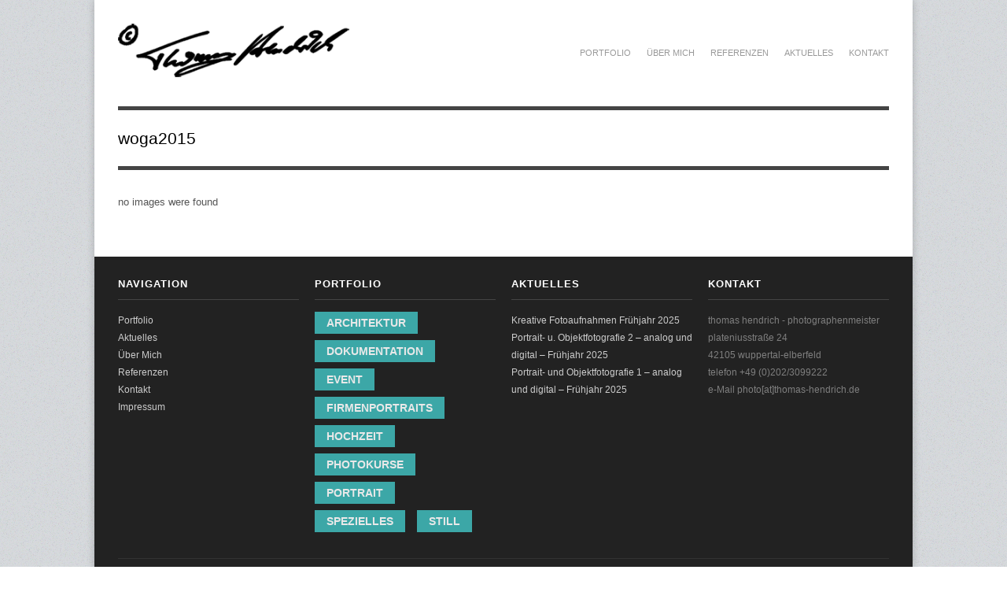

--- FILE ---
content_type: text/css
request_url: https://www.thomas-hendrich.de/wp-content/themes/Adapt/css/awesome-font.css?ver=6.8.3
body_size: 12373
content:
/*  Font Awesome
    the iconic font designed for use with Twitter Bootstrap
    -------------------------------------------------------
    The full suite of pictographic icons, examples, and documentation
    can be found at: http://fortawesome.github.com/Font-Awesome/

    License
    -------------------------------------------------------
    The Font Awesome webfont, CSS, and LESS files are licensed under CC BY 3.0:
    http://creativecommons.org/licenses/by/3.0/ A mention of
    'Font Awesome - http://fortawesome.github.com/Font-Awesome' in human-readable
    source code is considered acceptable attribution (most common on the web).
    If human readable source code is not available to the end user, a mention in
    an 'About' or 'Credits' screen is considered acceptable (most common in desktop
    or mobile software).

    Contact
    -------------------------------------------------------
    Email: dave@davegandy.com
    Twitter: http://twitter.com/fortaweso_me
    Work: http://lemonwi.se co-founder

    */

@font-face {
    font-family: 'FontAwesome';
    src: url('../fonts/fontawesome-webfont.eot');
    src: url('../fonts/fontawesome-webfont.eot?#iefix') format('embedded-opentype'), url('../fonts/fontawesome-webfont.woff') format('woff'), url('../fonts/fontawesome-webfont.ttf') format('truetype'), url('../fonts/fontawesome-webfont.svgz#FontAwesomeRegular') format('svg'), url('../fonts/fontawesome-webfont.svg#FontAwesomeRegular') format('svg');
    font-weight: normal;
    font-style: normal;
}
/* sprites.less reset */
[class^="awesome-icon-"], [class*=" awesome-icon-"]{
    display: inline;
    width: auto;
    height: auto;
    line-height: inherit;
    vertical-align: baseline;
    background-image: none;
    background-position: 0% 0%;
    background-repeat: repeat;
}
li[class^="awesome-icon-"], li[class*=" awesome-icon-"]{
    display: block;
}
/*  Font Awesome styles
    ------------------------------------------------------- */
[class^="awesome-icon-"]:before, [class*=" awesome-icon-"]:before {
    font-family: FontAwesome;
    font-weight: normal;
    font-style: normal;
    display: inline-block;
    text-decoration: inherit;
}
a [class^="awesome-icon-"], a [class*=" awesome-icon-"] {
    display: inline-block;
    text-decoration: inherit;
}
/* makes the font 33% larger relative to the icon container */
.awesome-icon-large:before {
    vertical-align: top;
    font-size: 1.3333333333333333em;
}
.btn [class^="awesome-icon-"], .btn [class*=" awesome-icon-"] {
    /* keeps button heights with and without icons the same */
    line-height: .9em;
}
li [class^="awesome-icon-"], li [class*=" awesome-icon-"] {
    display: inline-block;
    width: 1.25em;
    text-align: center;
}
li .awesome-icon-large[class^="awesome-icon-"], li .awesome-icon-large[class*=" awesome-icon-"] {
    /* 1.5 increased font size for awesome-icon-large * 1.25 width */
    width: 1.875em;
}
li[class^="awesome-icon-"], li[class*=" awesome-icon-"] {
    margin-left: 0;
    list-style-type: none;
}
li[class^="awesome-icon-"]:before, li[class*=" awesome-icon-"]:before {
    text-indent: -2em;
    text-align: center;
}
li[class^="awesome-icon-"].awesome-icon-large:before, li[class*=" awesome-icon-"].awesome-icon-large:before {
    text-indent: -1.3333333333333333em;
}
/*  Font Awesome uses the Unicode Private Use Area (PUA) to ensure screen
    readers do not read off random characters that represent icons */
.awesome-icon-glass:before              { content: "\f000"; }
.awesome-icon-music:before              { content: "\f001"; }
.awesome-icon-search:before             { content: "\f002"; }
.awesome-icon-envelope:before           { content: "\f003"; }
.awesome-icon-heart:before              { content: "\f004"; }
.awesome-icon-star:before               { content: "\f005"; }
.awesome-icon-star-empty:before         { content: "\f006"; }
.awesome-icon-user:before               { content: "\f007"; }
.awesome-icon-film:before               { content: "\f008"; }
.awesome-icon-th-large:before           { content: "\f009"; }
.awesome-icon-th:before                 { content: "\f00a"; }
.awesome-icon-th-list:before            { content: "\f00b"; }
.awesome-icon-ok:before                 { content: "\f00c"; }
.awesome-icon-remove:before             { content: "\f00d"; }
.awesome-icon-zoom-in:before            { content: "\f00e"; }

.awesome-icon-zoom-out:before           { content: "\f010"; }
.awesome-icon-off:before                { content: "\f011"; }
.awesome-icon-signal:before             { content: "\f012"; }
.awesome-icon-cog:before                { content: "\f013"; }
.awesome-icon-trash:before              { content: "\f014"; }
.awesome-icon-home:before               { content: "\f015"; }
.awesome-icon-file:before               { content: "\f016"; }
.awesome-icon-time:before               { content: "\f017"; }
.awesome-icon-road:before               { content: "\f018"; }
.awesome-icon-download-alt:before       { content: "\f019"; }
.awesome-icon-download:before           { content: "\f01a"; }
.awesome-icon-upload:before             { content: "\f01b"; }
.awesome-icon-inbox:before              { content: "\f01c"; }
.awesome-icon-play-circle:before        { content: "\f01d"; }
.awesome-icon-repeat:before             { content: "\f01e"; }

/* \f020 is not a valid unicode character. all shifted one down */
.awesome-icon-refresh:before            { content: "\f021"; }
.awesome-icon-list-alt:before           { content: "\f022"; }
.awesome-icon-lock:before               { content: "\f023"; }
.awesome-icon-flag:before               { content: "\f024"; }
.awesome-icon-headphones:before         { content: "\f025"; }
.awesome-icon-volume-off:before         { content: "\f026"; }
.awesome-icon-volume-down:before        { content: "\f027"; }
.awesome-icon-volume-up:before          { content: "\f028"; }
.awesome-icon-qrcode:before             { content: "\f029"; }
.awesome-icon-barcode:before            { content: "\f02a"; }
.awesome-icon-tag:before                { content: "\f02b"; }
.awesome-icon-tags:before               { content: "\f02c"; }
.awesome-icon-book:before               { content: "\f02d"; }
.awesome-icon-bookmark:before           { content: "\f02e"; }
.awesome-icon-print:before              { content: "\f02f"; }

.awesome-icon-camera:before             { content: "\f030"; }
.awesome-icon-font:before               { content: "\f031"; }
.awesome-icon-bold:before               { content: "\f032"; }
.awesome-icon-italic:before             { content: "\f033"; }
.awesome-icon-text-height:before        { content: "\f034"; }
.awesome-icon-text-width:before         { content: "\f035"; }
.awesome-icon-align-left:before         { content: "\f036"; }
.awesome-icon-align-center:before       { content: "\f037"; }
.awesome-icon-align-right:before        { content: "\f038"; }
.awesome-icon-align-justify:before      { content: "\f039"; }
.awesome-icon-list:before               { content: "\f03a"; }
.awesome-icon-indent-left:before        { content: "\f03b"; }
.awesome-icon-indent-right:before       { content: "\f03c"; }
.awesome-icon-facetime-video:before     { content: "\f03d"; }
.awesome-icon-picture:before            { content: "\f03e"; }

.awesome-icon-pencil:before             { content: "\f040"; }
.awesome-icon-map-marker:before         { content: "\f041"; }
.awesome-icon-adjust:before             { content: "\f042"; }
.awesome-icon-tint:before               { content: "\f043"; }
.awesome-icon-edit:before               { content: "\f044"; }
.awesome-icon-share:before              { content: "\f045"; }
.awesome-icon-check:before              { content: "\f046"; }
.awesome-icon-move:before               { content: "\f047"; }
.awesome-icon-step-backward:before      { content: "\f048"; }
.awesome-icon-fast-backward:before      { content: "\f049"; }
.awesome-icon-backward:before           { content: "\f04a"; }
.awesome-icon-play:before               { content: "\f04b"; }
.awesome-icon-pause:before              { content: "\f04c"; }
.awesome-icon-stop:before               { content: "\f04d"; }
.awesome-icon-forward:before            { content: "\f04e"; }

.awesome-icon-fast-forward:before       { content: "\f050"; }
.awesome-icon-step-forward:before       { content: "\f051"; }
.awesome-icon-eject:before              { content: "\f052"; }
.awesome-icon-chevron-left:before       { content: "\f053"; }
.awesome-icon-chevron-right:before      { content: "\f054"; }
.awesome-icon-plus-sign:before          { content: "\f055"; }
.awesome-icon-minus-sign:before         { content: "\f056"; }
.awesome-icon-remove-sign:before        { content: "\f057"; }
.awesome-icon-ok-sign:before            { content: "\f058"; }
.awesome-icon-question-sign:before      { content: "\f059"; }
.awesome-icon-info-sign:before          { content: "\f05a"; }
.awesome-icon-screenshot:before         { content: "\f05b"; }
.awesome-icon-remove-circle:before      { content: "\f05c"; }
.awesome-icon-ok-circle:before          { content: "\f05d"; }
.awesome-icon-ban-circle:before         { content: "\f05e"; }

.awesome-icon-arrow-left:before         { content: "\f060"; }
.awesome-icon-arrow-right:before        { content: "\f061"; }
.awesome-icon-arrow-up:before           { content: "\f062"; }
.awesome-icon-arrow-down:before         { content: "\f063"; }
.awesome-icon-share-alt:before          { content: "\f064"; }
.awesome-icon-resize-full:before        { content: "\f065"; }
.awesome-icon-resize-small:before       { content: "\f066"; }
.awesome-icon-plus:before               { content: "\f067"; }
.awesome-icon-minus:before              { content: "\f068"; }
.awesome-icon-asterisk:before           { content: "\f069"; }
.awesome-icon-exclamation-sign:before   { content: "\f06a"; }
.awesome-icon-gift:before               { content: "\f06b"; }
.awesome-icon-leaf:before               { content: "\f06c"; }
.awesome-icon-fire:before               { content: "\f06d"; }
.awesome-icon-eye-open:before           { content: "\f06e"; }

.awesome-icon-eye-close:before          { content: "\f070"; }
.awesome-icon-warning-sign:before       { content: "\f071"; }
.awesome-icon-plane:before              { content: "\f072"; }
.awesome-icon-calendar:before           { content: "\f073"; }
.awesome-icon-random:before             { content: "\f074"; }
.awesome-icon-comment:before            { content: "\f075"; }
.awesome-icon-magnet:before             { content: "\f076"; }
.awesome-icon-chevron-up:before         { content: "\f077"; }
.awesome-icon-chevron-down:before       { content: "\f078"; }
.awesome-icon-retweet:before            { content: "\f079"; }
.awesome-icon-shopping-cart:before      { content: "\f07a"; }
.awesome-icon-folder-close:before       { content: "\f07b"; }
.awesome-icon-folder-open:before        { content: "\f07c"; }
.awesome-icon-resize-vertical:before    { content: "\f07d"; }
.awesome-icon-resize-horizontal:before  { content: "\f07e"; }

.awesome-icon-bar-chart:before          { content: "\f080"; }
.awesome-icon-twitter-sign:before       { content: "\f081"; }
.awesome-icon-facebook-sign:before      { content: "\f082"; }
.awesome-icon-camera-retro:before       { content: "\f083"; }
.awesome-icon-key:before                { content: "\f084"; }
.awesome-icon-cogs:before               { content: "\f085"; }
.awesome-icon-comments:before           { content: "\f086"; }
.awesome-icon-thumbs-up:before          { content: "\f087"; }
.awesome-icon-thumbs-down:before        { content: "\f088"; }
.awesome-icon-star-half:before          { content: "\f089"; }
.awesome-icon-heart-empty:before        { content: "\f08a"; }
.awesome-icon-signout:before            { content: "\f08b"; }
.awesome-icon-linkedin-sign:before      { content: "\f08c"; }
.awesome-icon-pushpin:before            { content: "\f08d"; }
.awesome-icon-external-link:before      { content: "\f08e"; }

.awesome-icon-signin:before             { content: "\f090"; }
.awesome-icon-trophy:before             { content: "\f091"; }
.awesome-icon-github-sign:before        { content: "\f092"; }
.awesome-icon-upload-alt:before         { content: "\f093"; }
.awesome-icon-lemon:before              { content: "\f094"; }


--- FILE ---
content_type: text/javascript
request_url: https://www.thomas-hendrich.de/wp-content/themes/Adapt/js/custom.js?ver=6.8.3
body_size: 2943
content:
jQuery(function($){
	$(document).ready(function(){
		
		// superFish
		$("ul.sf-menu").superfish({ 
			autoArrows: true,
			delay: 400,
		});
		
		// back to top
		$('a[href=#toplink]').click(function(){
			$('html, body').animate({scrollTop:0}, 200);
			return false;
		});
		
		// PrettyPhoto Without gallery
		$(".prettyphoto-link").prettyPhoto({
			theme: 'pp_default', // light_rounded / dark_rounded / light_square / dark_square / facebook */
			animation_speed:'normal',
			allow_resize: true,
			keyboard_shortcuts: true,
			show_title: false,
			social_tools: false,
			autoplay_slideshow: false
		});
		
		//comment check
		$('#commentform').submit(function(e) {
			var $urlField = $(this).children('#url');
			if($urlField.val() == 'Website') {
				$urlField.val('')
			}
		});
	
			
		//PrettyPhoto With Gallery
		$("a[rel^='prettyPhoto']").prettyPhoto({
			theme: 'pp_default', // light_rounded / dark_rounded / light_square / dark_square / facebook */
			animation_speed:'normal',
			allow_resize: true,
			keyboard_shortcuts: true,
			show_title: false,
			slideshow:3000,
			social_tools: false,
			autoplay_slideshow: false,
			overlay_gallery: false
		});
		
		//animate
		$('.portfolio-item img, .home-entry img, .loop-entry img').hover(function(){
			$(this).stop(true, true).animate({opacity: 0.4}, 300);
		}, function(){
			$(this).stop(true, true).animate({opacity: 1}, 300);
		});
		
	
	}); // END doc ready
}); // END function


jQuery(function($){
	$(window).load(function() {
		
		//homepage slides
		$('.flexslider').flexslider({
			animation: "fade", //Select your animation type (fade/slide)
			slideshow: true, //Should the slider animate automatically by default? (true/false)
			slideshowSpeed: 6000, //Set the speed of the slideshow cycling, in milliseconds
			animationDuration: 600, //Set the speed of animations, in milliseconds
			directionNav: true, //Create navigation for previous/next navigation? (true/false)
			controlNav: false, //Create navigation for paging control of each slide? (true/false)
			keyboardNav: true, //Allow for keyboard navigation using left/right keys (true/false)
			touchSwipe: true, //Touch swipe gestures for left/right slide navigation (true/false)
			prevText: '<span class="awesome-icon-chevron-left"></span>', //Set the text for the "previous" directionNav item
			nextText: '<span class="awesome-icon-chevron-right"></span>', //Set the text for the "next" directionNav item
			randomize: false, //Randomize slide order on page load? (true/false)
			animationLoop: true, //Should the animation loop? If false, directionNav will received disabled classes when at either end (true/false)
			pauseOnAction: true, //Pause the slideshow when interacting with control elements, highly recommended. (true/false)
			pauseOnHover: false, //Pause the slideshow when hovering over slider, then resume when no longer hovering (true/false)
		});
	
	});// END window load
});// END function